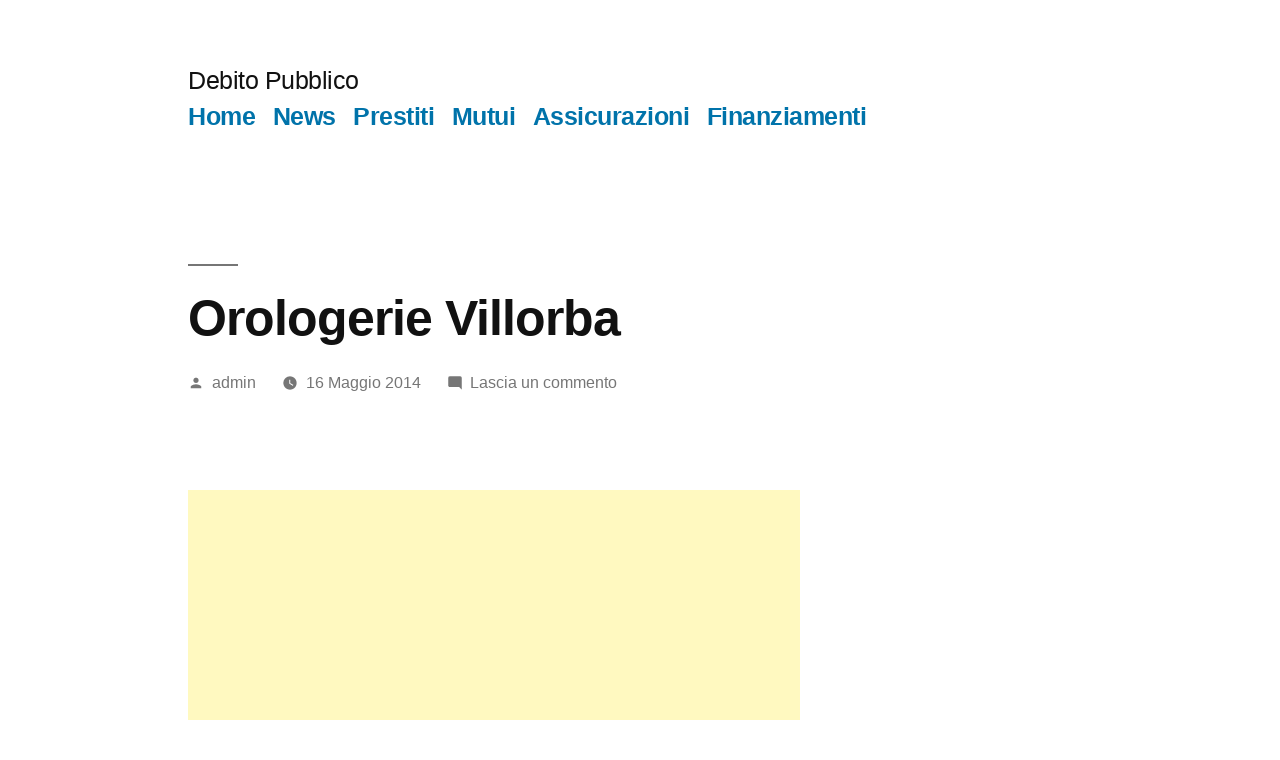

--- FILE ---
content_type: text/html; charset=UTF-8
request_url: https://www.debitopubblico.net/orologerie-villorba.html
body_size: 7030
content:
<!doctype html>
<html lang="it-IT">
<head>
<meta charset="UTF-8" />
<meta name="viewport" content="width=device-width, initial-scale=1" />
<link rel="profile" href="https://gmpg.org/xfn/11" />
<meta name='robots' content='index, follow, max-image-preview:large, max-snippet:-1, max-video-preview:-1' />
<!-- This site is optimized with the Yoast SEO plugin v20.5 - https://yoast.com/wordpress/plugins/seo/ -->
<title>Orologerie Villorba</title>
<meta name="description" content="Orologerie Villorba. Devi riparare, vendere o comprare un Orologerie a Villorba, ecco la lista completo di tutte le Orologerie che si trovano a Villorba." />
<link rel="canonical" href="https://www.debitopubblico.net/orologerie-villorba.html" />
<meta property="og:locale" content="it_IT" />
<meta property="og:type" content="article" />
<meta property="og:title" content="Orologerie Villorba" />
<meta property="og:description" content="Orologerie Villorba. Devi riparare, vendere o comprare un Orologerie a Villorba, ecco la lista completo di tutte le Orologerie che si trovano a Villorba." />
<meta property="og:url" content="https://www.debitopubblico.net/orologerie-villorba.html" />
<meta property="og:site_name" content="Debito Pubblico" />
<meta property="article:published_time" content="2014-05-16T09:36:27+00:00" />
<meta name="author" content="admin" />
<meta name="twitter:label1" content="Scritto da" />
<meta name="twitter:data1" content="admin" />
<script type="application/ld+json" class="yoast-schema-graph">{"@context":"https://schema.org","@graph":[{"@type":"WebPage","@id":"https://www.debitopubblico.net/orologerie-villorba.html","url":"https://www.debitopubblico.net/orologerie-villorba.html","name":"Orologerie Villorba","isPartOf":{"@id":"http://www.debitopubblico.net/#website"},"datePublished":"2014-05-16T09:36:27+00:00","dateModified":"2014-05-16T09:36:27+00:00","author":{"@id":"http://www.debitopubblico.net/#/schema/person/f11e3430200266d9b01d86f84daa472b"},"description":"Orologerie Villorba. Devi riparare, vendere o comprare un Orologerie a Villorba, ecco la lista completo di tutte le Orologerie che si trovano a Villorba.","breadcrumb":{"@id":"https://www.debitopubblico.net/orologerie-villorba.html#breadcrumb"},"inLanguage":"it-IT","potentialAction":[{"@type":"ReadAction","target":["https://www.debitopubblico.net/orologerie-villorba.html"]}]},{"@type":"BreadcrumbList","@id":"https://www.debitopubblico.net/orologerie-villorba.html#breadcrumb","itemListElement":[{"@type":"ListItem","position":1,"name":"Home","item":"http://www.debitopubblico.net/"},{"@type":"ListItem","position":2,"name":"Orologerie Villorba"}]},{"@type":"WebSite","@id":"http://www.debitopubblico.net/#website","url":"http://www.debitopubblico.net/","name":"Debito Pubblico","description":"","potentialAction":[{"@type":"SearchAction","target":{"@type":"EntryPoint","urlTemplate":"http://www.debitopubblico.net/?s={search_term_string}"},"query-input":"required name=search_term_string"}],"inLanguage":"it-IT"},{"@type":"Person","@id":"http://www.debitopubblico.net/#/schema/person/f11e3430200266d9b01d86f84daa472b","name":"admin","image":{"@type":"ImageObject","inLanguage":"it-IT","@id":"http://www.debitopubblico.net/#/schema/person/image/","url":"https://secure.gravatar.com/avatar/048ac7c03333a5ce8c4441c084c572c8?s=96&d=mm&r=g","contentUrl":"https://secure.gravatar.com/avatar/048ac7c03333a5ce8c4441c084c572c8?s=96&d=mm&r=g","caption":"admin"},"sameAs":["https://plus.google.com/u/0/110205842782231111280?rel=author"],"url":"https://www.debitopubblico.net/author/admin"}]}</script>
<!-- / Yoast SEO plugin. -->
<link rel="alternate" type="application/rss+xml" title="Debito Pubblico &raquo; Feed" href="https://www.debitopubblico.net/feed" />
<link rel="alternate" type="application/rss+xml" title="Debito Pubblico &raquo; Feed dei commenti" href="https://www.debitopubblico.net/comments/feed" />
<link rel="alternate" type="application/rss+xml" title="Debito Pubblico &raquo; Orologerie Villorba Feed dei commenti" href="https://www.debitopubblico.net/orologerie-villorba.html/feed" />
<link rel='stylesheet' id='wp-block-library-css' href='https://www.debitopubblico.net/wp-includes/css/dist/block-library/style.min.css?ver=6.2' media='all' />
<style id='wp-block-library-theme-inline-css'>
.wp-block-audio figcaption{color:#555;font-size:13px;text-align:center}.is-dark-theme .wp-block-audio figcaption{color:hsla(0,0%,100%,.65)}.wp-block-audio{margin:0 0 1em}.wp-block-code{border:1px solid #ccc;border-radius:4px;font-family:Menlo,Consolas,monaco,monospace;padding:.8em 1em}.wp-block-embed figcaption{color:#555;font-size:13px;text-align:center}.is-dark-theme .wp-block-embed figcaption{color:hsla(0,0%,100%,.65)}.wp-block-embed{margin:0 0 1em}.blocks-gallery-caption{color:#555;font-size:13px;text-align:center}.is-dark-theme .blocks-gallery-caption{color:hsla(0,0%,100%,.65)}.wp-block-image figcaption{color:#555;font-size:13px;text-align:center}.is-dark-theme .wp-block-image figcaption{color:hsla(0,0%,100%,.65)}.wp-block-image{margin:0 0 1em}.wp-block-pullquote{border-bottom:4px solid;border-top:4px solid;color:currentColor;margin-bottom:1.75em}.wp-block-pullquote cite,.wp-block-pullquote footer,.wp-block-pullquote__citation{color:currentColor;font-size:.8125em;font-style:normal;text-transform:uppercase}.wp-block-quote{border-left:.25em solid;margin:0 0 1.75em;padding-left:1em}.wp-block-quote cite,.wp-block-quote footer{color:currentColor;font-size:.8125em;font-style:normal;position:relative}.wp-block-quote.has-text-align-right{border-left:none;border-right:.25em solid;padding-left:0;padding-right:1em}.wp-block-quote.has-text-align-center{border:none;padding-left:0}.wp-block-quote.is-large,.wp-block-quote.is-style-large,.wp-block-quote.is-style-plain{border:none}.wp-block-search .wp-block-search__label{font-weight:700}.wp-block-search__button{border:1px solid #ccc;padding:.375em .625em}:where(.wp-block-group.has-background){padding:1.25em 2.375em}.wp-block-separator.has-css-opacity{opacity:.4}.wp-block-separator{border:none;border-bottom:2px solid;margin-left:auto;margin-right:auto}.wp-block-separator.has-alpha-channel-opacity{opacity:1}.wp-block-separator:not(.is-style-wide):not(.is-style-dots){width:100px}.wp-block-separator.has-background:not(.is-style-dots){border-bottom:none;height:1px}.wp-block-separator.has-background:not(.is-style-wide):not(.is-style-dots){height:2px}.wp-block-table{margin:0 0 1em}.wp-block-table td,.wp-block-table th{word-break:normal}.wp-block-table figcaption{color:#555;font-size:13px;text-align:center}.is-dark-theme .wp-block-table figcaption{color:hsla(0,0%,100%,.65)}.wp-block-video figcaption{color:#555;font-size:13px;text-align:center}.is-dark-theme .wp-block-video figcaption{color:hsla(0,0%,100%,.65)}.wp-block-video{margin:0 0 1em}.wp-block-template-part.has-background{margin-bottom:0;margin-top:0;padding:1.25em 2.375em}
</style>
<link rel='stylesheet' id='classic-theme-styles-css' href='https://www.debitopubblico.net/wp-includes/css/classic-themes.min.css?ver=6.2' media='all' />
<style id='global-styles-inline-css'>
body{--wp--preset--color--black: #000000;--wp--preset--color--cyan-bluish-gray: #abb8c3;--wp--preset--color--white: #FFF;--wp--preset--color--pale-pink: #f78da7;--wp--preset--color--vivid-red: #cf2e2e;--wp--preset--color--luminous-vivid-orange: #ff6900;--wp--preset--color--luminous-vivid-amber: #fcb900;--wp--preset--color--light-green-cyan: #7bdcb5;--wp--preset--color--vivid-green-cyan: #00d084;--wp--preset--color--pale-cyan-blue: #8ed1fc;--wp--preset--color--vivid-cyan-blue: #0693e3;--wp--preset--color--vivid-purple: #9b51e0;--wp--preset--color--primary: #0073a8;--wp--preset--color--secondary: #005075;--wp--preset--color--dark-gray: #111;--wp--preset--color--light-gray: #767676;--wp--preset--gradient--vivid-cyan-blue-to-vivid-purple: linear-gradient(135deg,rgba(6,147,227,1) 0%,rgb(155,81,224) 100%);--wp--preset--gradient--light-green-cyan-to-vivid-green-cyan: linear-gradient(135deg,rgb(122,220,180) 0%,rgb(0,208,130) 100%);--wp--preset--gradient--luminous-vivid-amber-to-luminous-vivid-orange: linear-gradient(135deg,rgba(252,185,0,1) 0%,rgba(255,105,0,1) 100%);--wp--preset--gradient--luminous-vivid-orange-to-vivid-red: linear-gradient(135deg,rgba(255,105,0,1) 0%,rgb(207,46,46) 100%);--wp--preset--gradient--very-light-gray-to-cyan-bluish-gray: linear-gradient(135deg,rgb(238,238,238) 0%,rgb(169,184,195) 100%);--wp--preset--gradient--cool-to-warm-spectrum: linear-gradient(135deg,rgb(74,234,220) 0%,rgb(151,120,209) 20%,rgb(207,42,186) 40%,rgb(238,44,130) 60%,rgb(251,105,98) 80%,rgb(254,248,76) 100%);--wp--preset--gradient--blush-light-purple: linear-gradient(135deg,rgb(255,206,236) 0%,rgb(152,150,240) 100%);--wp--preset--gradient--blush-bordeaux: linear-gradient(135deg,rgb(254,205,165) 0%,rgb(254,45,45) 50%,rgb(107,0,62) 100%);--wp--preset--gradient--luminous-dusk: linear-gradient(135deg,rgb(255,203,112) 0%,rgb(199,81,192) 50%,rgb(65,88,208) 100%);--wp--preset--gradient--pale-ocean: linear-gradient(135deg,rgb(255,245,203) 0%,rgb(182,227,212) 50%,rgb(51,167,181) 100%);--wp--preset--gradient--electric-grass: linear-gradient(135deg,rgb(202,248,128) 0%,rgb(113,206,126) 100%);--wp--preset--gradient--midnight: linear-gradient(135deg,rgb(2,3,129) 0%,rgb(40,116,252) 100%);--wp--preset--duotone--dark-grayscale: url('#wp-duotone-dark-grayscale');--wp--preset--duotone--grayscale: url('#wp-duotone-grayscale');--wp--preset--duotone--purple-yellow: url('#wp-duotone-purple-yellow');--wp--preset--duotone--blue-red: url('#wp-duotone-blue-red');--wp--preset--duotone--midnight: url('#wp-duotone-midnight');--wp--preset--duotone--magenta-yellow: url('#wp-duotone-magenta-yellow');--wp--preset--duotone--purple-green: url('#wp-duotone-purple-green');--wp--preset--duotone--blue-orange: url('#wp-duotone-blue-orange');--wp--preset--font-size--small: 19.5px;--wp--preset--font-size--medium: 20px;--wp--preset--font-size--large: 36.5px;--wp--preset--font-size--x-large: 42px;--wp--preset--font-size--normal: 22px;--wp--preset--font-size--huge: 49.5px;--wp--preset--spacing--20: 0.44rem;--wp--preset--spacing--30: 0.67rem;--wp--preset--spacing--40: 1rem;--wp--preset--spacing--50: 1.5rem;--wp--preset--spacing--60: 2.25rem;--wp--preset--spacing--70: 3.38rem;--wp--preset--spacing--80: 5.06rem;--wp--preset--shadow--natural: 6px 6px 9px rgba(0, 0, 0, 0.2);--wp--preset--shadow--deep: 12px 12px 50px rgba(0, 0, 0, 0.4);--wp--preset--shadow--sharp: 6px 6px 0px rgba(0, 0, 0, 0.2);--wp--preset--shadow--outlined: 6px 6px 0px -3px rgba(255, 255, 255, 1), 6px 6px rgba(0, 0, 0, 1);--wp--preset--shadow--crisp: 6px 6px 0px rgba(0, 0, 0, 1);}:where(.is-layout-flex){gap: 0.5em;}body .is-layout-flow > .alignleft{float: left;margin-inline-start: 0;margin-inline-end: 2em;}body .is-layout-flow > .alignright{float: right;margin-inline-start: 2em;margin-inline-end: 0;}body .is-layout-flow > .aligncenter{margin-left: auto !important;margin-right: auto !important;}body .is-layout-constrained > .alignleft{float: left;margin-inline-start: 0;margin-inline-end: 2em;}body .is-layout-constrained > .alignright{float: right;margin-inline-start: 2em;margin-inline-end: 0;}body .is-layout-constrained > .aligncenter{margin-left: auto !important;margin-right: auto !important;}body .is-layout-constrained > :where(:not(.alignleft):not(.alignright):not(.alignfull)){max-width: var(--wp--style--global--content-size);margin-left: auto !important;margin-right: auto !important;}body .is-layout-constrained > .alignwide{max-width: var(--wp--style--global--wide-size);}body .is-layout-flex{display: flex;}body .is-layout-flex{flex-wrap: wrap;align-items: center;}body .is-layout-flex > *{margin: 0;}:where(.wp-block-columns.is-layout-flex){gap: 2em;}.has-black-color{color: var(--wp--preset--color--black) !important;}.has-cyan-bluish-gray-color{color: var(--wp--preset--color--cyan-bluish-gray) !important;}.has-white-color{color: var(--wp--preset--color--white) !important;}.has-pale-pink-color{color: var(--wp--preset--color--pale-pink) !important;}.has-vivid-red-color{color: var(--wp--preset--color--vivid-red) !important;}.has-luminous-vivid-orange-color{color: var(--wp--preset--color--luminous-vivid-orange) !important;}.has-luminous-vivid-amber-color{color: var(--wp--preset--color--luminous-vivid-amber) !important;}.has-light-green-cyan-color{color: var(--wp--preset--color--light-green-cyan) !important;}.has-vivid-green-cyan-color{color: var(--wp--preset--color--vivid-green-cyan) !important;}.has-pale-cyan-blue-color{color: var(--wp--preset--color--pale-cyan-blue) !important;}.has-vivid-cyan-blue-color{color: var(--wp--preset--color--vivid-cyan-blue) !important;}.has-vivid-purple-color{color: var(--wp--preset--color--vivid-purple) !important;}.has-black-background-color{background-color: var(--wp--preset--color--black) !important;}.has-cyan-bluish-gray-background-color{background-color: var(--wp--preset--color--cyan-bluish-gray) !important;}.has-white-background-color{background-color: var(--wp--preset--color--white) !important;}.has-pale-pink-background-color{background-color: var(--wp--preset--color--pale-pink) !important;}.has-vivid-red-background-color{background-color: var(--wp--preset--color--vivid-red) !important;}.has-luminous-vivid-orange-background-color{background-color: var(--wp--preset--color--luminous-vivid-orange) !important;}.has-luminous-vivid-amber-background-color{background-color: var(--wp--preset--color--luminous-vivid-amber) !important;}.has-light-green-cyan-background-color{background-color: var(--wp--preset--color--light-green-cyan) !important;}.has-vivid-green-cyan-background-color{background-color: var(--wp--preset--color--vivid-green-cyan) !important;}.has-pale-cyan-blue-background-color{background-color: var(--wp--preset--color--pale-cyan-blue) !important;}.has-vivid-cyan-blue-background-color{background-color: var(--wp--preset--color--vivid-cyan-blue) !important;}.has-vivid-purple-background-color{background-color: var(--wp--preset--color--vivid-purple) !important;}.has-black-border-color{border-color: var(--wp--preset--color--black) !important;}.has-cyan-bluish-gray-border-color{border-color: var(--wp--preset--color--cyan-bluish-gray) !important;}.has-white-border-color{border-color: var(--wp--preset--color--white) !important;}.has-pale-pink-border-color{border-color: var(--wp--preset--color--pale-pink) !important;}.has-vivid-red-border-color{border-color: var(--wp--preset--color--vivid-red) !important;}.has-luminous-vivid-orange-border-color{border-color: var(--wp--preset--color--luminous-vivid-orange) !important;}.has-luminous-vivid-amber-border-color{border-color: var(--wp--preset--color--luminous-vivid-amber) !important;}.has-light-green-cyan-border-color{border-color: var(--wp--preset--color--light-green-cyan) !important;}.has-vivid-green-cyan-border-color{border-color: var(--wp--preset--color--vivid-green-cyan) !important;}.has-pale-cyan-blue-border-color{border-color: var(--wp--preset--color--pale-cyan-blue) !important;}.has-vivid-cyan-blue-border-color{border-color: var(--wp--preset--color--vivid-cyan-blue) !important;}.has-vivid-purple-border-color{border-color: var(--wp--preset--color--vivid-purple) !important;}.has-vivid-cyan-blue-to-vivid-purple-gradient-background{background: var(--wp--preset--gradient--vivid-cyan-blue-to-vivid-purple) !important;}.has-light-green-cyan-to-vivid-green-cyan-gradient-background{background: var(--wp--preset--gradient--light-green-cyan-to-vivid-green-cyan) !important;}.has-luminous-vivid-amber-to-luminous-vivid-orange-gradient-background{background: var(--wp--preset--gradient--luminous-vivid-amber-to-luminous-vivid-orange) !important;}.has-luminous-vivid-orange-to-vivid-red-gradient-background{background: var(--wp--preset--gradient--luminous-vivid-orange-to-vivid-red) !important;}.has-very-light-gray-to-cyan-bluish-gray-gradient-background{background: var(--wp--preset--gradient--very-light-gray-to-cyan-bluish-gray) !important;}.has-cool-to-warm-spectrum-gradient-background{background: var(--wp--preset--gradient--cool-to-warm-spectrum) !important;}.has-blush-light-purple-gradient-background{background: var(--wp--preset--gradient--blush-light-purple) !important;}.has-blush-bordeaux-gradient-background{background: var(--wp--preset--gradient--blush-bordeaux) !important;}.has-luminous-dusk-gradient-background{background: var(--wp--preset--gradient--luminous-dusk) !important;}.has-pale-ocean-gradient-background{background: var(--wp--preset--gradient--pale-ocean) !important;}.has-electric-grass-gradient-background{background: var(--wp--preset--gradient--electric-grass) !important;}.has-midnight-gradient-background{background: var(--wp--preset--gradient--midnight) !important;}.has-small-font-size{font-size: var(--wp--preset--font-size--small) !important;}.has-medium-font-size{font-size: var(--wp--preset--font-size--medium) !important;}.has-large-font-size{font-size: var(--wp--preset--font-size--large) !important;}.has-x-large-font-size{font-size: var(--wp--preset--font-size--x-large) !important;}
.wp-block-navigation a:where(:not(.wp-element-button)){color: inherit;}
:where(.wp-block-columns.is-layout-flex){gap: 2em;}
.wp-block-pullquote{font-size: 1.5em;line-height: 1.6;}
</style>
<link rel='stylesheet' id='twentynineteen-style-css' href='https://www.debitopubblico.net/wp-content/themes/twentynineteen/style.css?ver=2.2' media='all' />
<link rel='stylesheet' id='twentynineteen-print-style-css' href='https://www.debitopubblico.net/wp-content/themes/twentynineteen/print.css?ver=2.2' media='print' />
<link rel="https://api.w.org/" href="https://www.debitopubblico.net/wp-json/" /><link rel="alternate" type="application/json" href="https://www.debitopubblico.net/wp-json/wp/v2/posts/10214" /><link rel="EditURI" type="application/rsd+xml" title="RSD" href="https://www.debitopubblico.net/xmlrpc.php?rsd" />
<link rel='shortlink' href='https://www.debitopubblico.net/?p=10214' />
<link rel="alternate" type="application/json+oembed" href="https://www.debitopubblico.net/wp-json/oembed/1.0/embed?url=https%3A%2F%2Fwww.debitopubblico.net%2Forologerie-villorba.html" />
<link rel="alternate" type="text/xml+oembed" href="https://www.debitopubblico.net/wp-json/oembed/1.0/embed?url=https%3A%2F%2Fwww.debitopubblico.net%2Forologerie-villorba.html&#038;format=xml" />
<style type="text/css">.fastpostlist {
list-style-type: none;
padding: 10px;
}
.fastpostlist img {
vertical-align: middle;
display: inline !important;
}
.fastpostlist span {
padding: 10px;
}</style><script async src="https://pagead2.googlesyndication.com/pagead/js/adsbygoogle.js?client=ca-pub-1318450354708573"
crossorigin="anonymous"></script>
</head>
<body class="post-template-default single single-post postid-10214 single-format-standard wp-embed-responsive singular image-filters-enabled">
<svg xmlns="http://www.w3.org/2000/svg" viewBox="0 0 0 0" width="0" height="0" focusable="false" role="none" style="visibility: hidden; position: absolute; left: -9999px; overflow: hidden;" ><defs><filter id="wp-duotone-dark-grayscale"><feColorMatrix color-interpolation-filters="sRGB" type="matrix" values=" .299 .587 .114 0 0 .299 .587 .114 0 0 .299 .587 .114 0 0 .299 .587 .114 0 0 " /><feComponentTransfer color-interpolation-filters="sRGB" ><feFuncR type="table" tableValues="0 0.49803921568627" /><feFuncG type="table" tableValues="0 0.49803921568627" /><feFuncB type="table" tableValues="0 0.49803921568627" /><feFuncA type="table" tableValues="1 1" /></feComponentTransfer><feComposite in2="SourceGraphic" operator="in" /></filter></defs></svg><svg xmlns="http://www.w3.org/2000/svg" viewBox="0 0 0 0" width="0" height="0" focusable="false" role="none" style="visibility: hidden; position: absolute; left: -9999px; overflow: hidden;" ><defs><filter id="wp-duotone-grayscale"><feColorMatrix color-interpolation-filters="sRGB" type="matrix" values=" .299 .587 .114 0 0 .299 .587 .114 0 0 .299 .587 .114 0 0 .299 .587 .114 0 0 " /><feComponentTransfer color-interpolation-filters="sRGB" ><feFuncR type="table" tableValues="0 1" /><feFuncG type="table" tableValues="0 1" /><feFuncB type="table" tableValues="0 1" /><feFuncA type="table" tableValues="1 1" /></feComponentTransfer><feComposite in2="SourceGraphic" operator="in" /></filter></defs></svg><svg xmlns="http://www.w3.org/2000/svg" viewBox="0 0 0 0" width="0" height="0" focusable="false" role="none" style="visibility: hidden; position: absolute; left: -9999px; overflow: hidden;" ><defs><filter id="wp-duotone-purple-yellow"><feColorMatrix color-interpolation-filters="sRGB" type="matrix" values=" .299 .587 .114 0 0 .299 .587 .114 0 0 .299 .587 .114 0 0 .299 .587 .114 0 0 " /><feComponentTransfer color-interpolation-filters="sRGB" ><feFuncR type="table" tableValues="0.54901960784314 0.98823529411765" /><feFuncG type="table" tableValues="0 1" /><feFuncB type="table" tableValues="0.71764705882353 0.25490196078431" /><feFuncA type="table" tableValues="1 1" /></feComponentTransfer><feComposite in2="SourceGraphic" operator="in" /></filter></defs></svg><svg xmlns="http://www.w3.org/2000/svg" viewBox="0 0 0 0" width="0" height="0" focusable="false" role="none" style="visibility: hidden; position: absolute; left: -9999px; overflow: hidden;" ><defs><filter id="wp-duotone-blue-red"><feColorMatrix color-interpolation-filters="sRGB" type="matrix" values=" .299 .587 .114 0 0 .299 .587 .114 0 0 .299 .587 .114 0 0 .299 .587 .114 0 0 " /><feComponentTransfer color-interpolation-filters="sRGB" ><feFuncR type="table" tableValues="0 1" /><feFuncG type="table" tableValues="0 0.27843137254902" /><feFuncB type="table" tableValues="0.5921568627451 0.27843137254902" /><feFuncA type="table" tableValues="1 1" /></feComponentTransfer><feComposite in2="SourceGraphic" operator="in" /></filter></defs></svg><svg xmlns="http://www.w3.org/2000/svg" viewBox="0 0 0 0" width="0" height="0" focusable="false" role="none" style="visibility: hidden; position: absolute; left: -9999px; overflow: hidden;" ><defs><filter id="wp-duotone-midnight"><feColorMatrix color-interpolation-filters="sRGB" type="matrix" values=" .299 .587 .114 0 0 .299 .587 .114 0 0 .299 .587 .114 0 0 .299 .587 .114 0 0 " /><feComponentTransfer color-interpolation-filters="sRGB" ><feFuncR type="table" tableValues="0 0" /><feFuncG type="table" tableValues="0 0.64705882352941" /><feFuncB type="table" tableValues="0 1" /><feFuncA type="table" tableValues="1 1" /></feComponentTransfer><feComposite in2="SourceGraphic" operator="in" /></filter></defs></svg><svg xmlns="http://www.w3.org/2000/svg" viewBox="0 0 0 0" width="0" height="0" focusable="false" role="none" style="visibility: hidden; position: absolute; left: -9999px; overflow: hidden;" ><defs><filter id="wp-duotone-magenta-yellow"><feColorMatrix color-interpolation-filters="sRGB" type="matrix" values=" .299 .587 .114 0 0 .299 .587 .114 0 0 .299 .587 .114 0 0 .299 .587 .114 0 0 " /><feComponentTransfer color-interpolation-filters="sRGB" ><feFuncR type="table" tableValues="0.78039215686275 1" /><feFuncG type="table" tableValues="0 0.94901960784314" /><feFuncB type="table" tableValues="0.35294117647059 0.47058823529412" /><feFuncA type="table" tableValues="1 1" /></feComponentTransfer><feComposite in2="SourceGraphic" operator="in" /></filter></defs></svg><svg xmlns="http://www.w3.org/2000/svg" viewBox="0 0 0 0" width="0" height="0" focusable="false" role="none" style="visibility: hidden; position: absolute; left: -9999px; overflow: hidden;" ><defs><filter id="wp-duotone-purple-green"><feColorMatrix color-interpolation-filters="sRGB" type="matrix" values=" .299 .587 .114 0 0 .299 .587 .114 0 0 .299 .587 .114 0 0 .299 .587 .114 0 0 " /><feComponentTransfer color-interpolation-filters="sRGB" ><feFuncR type="table" tableValues="0.65098039215686 0.40392156862745" /><feFuncG type="table" tableValues="0 1" /><feFuncB type="table" tableValues="0.44705882352941 0.4" /><feFuncA type="table" tableValues="1 1" /></feComponentTransfer><feComposite in2="SourceGraphic" operator="in" /></filter></defs></svg><svg xmlns="http://www.w3.org/2000/svg" viewBox="0 0 0 0" width="0" height="0" focusable="false" role="none" style="visibility: hidden; position: absolute; left: -9999px; overflow: hidden;" ><defs><filter id="wp-duotone-blue-orange"><feColorMatrix color-interpolation-filters="sRGB" type="matrix" values=" .299 .587 .114 0 0 .299 .587 .114 0 0 .299 .587 .114 0 0 .299 .587 .114 0 0 " /><feComponentTransfer color-interpolation-filters="sRGB" ><feFuncR type="table" tableValues="0.098039215686275 1" /><feFuncG type="table" tableValues="0 0.66274509803922" /><feFuncB type="table" tableValues="0.84705882352941 0.41960784313725" /><feFuncA type="table" tableValues="1 1" /></feComponentTransfer><feComposite in2="SourceGraphic" operator="in" /></filter></defs></svg><div id="page" class="site">
<a class="skip-link screen-reader-text" href="#content">Salta al contenuto</a>
<header id="masthead" class="site-header">
<div class="site-branding-container">
<div class="site-branding">
<p class="site-title"><a href="https://www.debitopubblico.net/" rel="home">Debito Pubblico</a></p>
<nav id="site-navigation" class="main-navigation" aria-label="Top menu">
<div class="menu-menu-container"><ul id="menu-menu" class="main-menu"><li id="menu-item-199" class="menu-item menu-item-type-custom menu-item-object-custom menu-item-home menu-item-199"><a href="http://www.debitopubblico.net/">Home</a></li>
<li id="menu-item-3403" class="menu-item menu-item-type-taxonomy menu-item-object-category menu-item-3403"><a href="https://www.debitopubblico.net/news">News</a></li>
<li id="menu-item-3402" class="menu-item menu-item-type-taxonomy menu-item-object-category menu-item-3402"><a href="https://www.debitopubblico.net/prestiti">Prestiti</a></li>
<li id="menu-item-3405" class="menu-item menu-item-type-taxonomy menu-item-object-category menu-item-3405"><a href="https://www.debitopubblico.net/mutui">Mutui</a></li>
<li id="menu-item-3404" class="menu-item menu-item-type-taxonomy menu-item-object-category menu-item-3404"><a href="https://www.debitopubblico.net/assicurazioni">Assicurazioni</a></li>
<li id="menu-item-3406" class="menu-item menu-item-type-taxonomy menu-item-object-category menu-item-3406"><a href="https://www.debitopubblico.net/finanziamenti">Finanziamenti</a></li>
</ul></div>
<div class="main-menu-more">
<ul class="main-menu">
<li class="menu-item menu-item-has-children">
<button class="submenu-expand main-menu-more-toggle is-empty" tabindex="-1"
aria-label="Di più" aria-haspopup="true" aria-expanded="false"><svg class="svg-icon" width="24" height="24" aria-hidden="true" role="img" focusable="false" xmlns="http://www.w3.org/2000/svg"><g fill="none" fill-rule="evenodd"><path d="M0 0h24v24H0z"/><path fill="currentColor" fill-rule="nonzero" d="M12 2c5.52 0 10 4.48 10 10s-4.48 10-10 10S2 17.52 2 12 6.48 2 12 2zM6 14a2 2 0 1 0 0-4 2 2 0 0 0 0 4zm6 0a2 2 0 1 0 0-4 2 2 0 0 0 0 4zm6 0a2 2 0 1 0 0-4 2 2 0 0 0 0 4z"/></g></svg>
</button>
<ul class="sub-menu hidden-links">
<li class="mobile-parent-nav-menu-item">
<button class="menu-item-link-return"><svg class="svg-icon" width="24" height="24" aria-hidden="true" role="img" focusable="false" viewBox="0 0 24 24" version="1.1" xmlns="http://www.w3.org/2000/svg" xmlns:xlink="http://www.w3.org/1999/xlink"><path d="M15.41 7.41L14 6l-6 6 6 6 1.41-1.41L10.83 12z"></path><path d="M0 0h24v24H0z" fill="none"></path></svg>Indietro
</button>
</li>
</ul>
</li>
</ul>
</div>		</nav><!-- #site-navigation -->
</div><!-- .site-branding -->
</div><!-- .site-branding-container -->
</header><!-- #masthead -->
<div id="content" class="site-content">
<div id="primary" class="content-area">
<main id="main" class="site-main">
<article id="post-10214" class="post-10214 post type-post status-publish format-standard hentry category-orologerie entry">
<header class="entry-header">
<h1 class="entry-title">Orologerie Villorba</h1>
<div class="entry-meta">
<span class="byline"><svg class="svg-icon" width="16" height="16" aria-hidden="true" role="img" focusable="false" viewBox="0 0 24 24" version="1.1" xmlns="http://www.w3.org/2000/svg" xmlns:xlink="http://www.w3.org/1999/xlink"><path d="M12 12c2.21 0 4-1.79 4-4s-1.79-4-4-4-4 1.79-4 4 1.79 4 4 4zm0 2c-2.67 0-8 1.34-8 4v2h16v-2c0-2.66-5.33-4-8-4z"></path><path d="M0 0h24v24H0z" fill="none"></path></svg><span class="screen-reader-text">Pubblicato da</span><span class="author vcard"><a class="url fn n" href="https://www.debitopubblico.net/author/admin">admin</a></span></span>	<span class="posted-on"><svg class="svg-icon" width="16" height="16" aria-hidden="true" role="img" focusable="false" xmlns="http://www.w3.org/2000/svg" viewBox="0 0 24 24"><defs><path id="a" d="M0 0h24v24H0V0z"></path></defs><clipPath id="b"><use xlink:href="#a" overflow="visible"></use></clipPath><path clip-path="url(#b)" d="M12 2C6.5 2 2 6.5 2 12s4.5 10 10 10 10-4.5 10-10S17.5 2 12 2zm4.2 14.2L11 13V7h1.5v5.2l4.5 2.7-.8 1.3z"></path></svg><a href="https://www.debitopubblico.net/orologerie-villorba.html" rel="bookmark"><time class="entry-date published updated" datetime="2014-05-16T09:36:27+00:00">16 Maggio 2014</time></a></span>	<span class="comment-count">
<span class="comments-link"><svg class="svg-icon" width="16" height="16" aria-hidden="true" role="img" focusable="false" viewBox="0 0 24 24" version="1.1" xmlns="http://www.w3.org/2000/svg" xmlns:xlink="http://www.w3.org/1999/xlink"><path d="M21.99 4c0-1.1-.89-2-1.99-2H4c-1.1 0-2 .9-2 2v12c0 1.1.9 2 2 2h14l4 4-.01-18z"></path><path d="M0 0h24v24H0z" fill="none"></path></svg><a href="https://www.debitopubblico.net/orologerie-villorba.html#respond">Lascia un commento<span class="screen-reader-text"> su Orologerie Villorba</span></a></span>	</span>
</div><!-- .entry-meta -->
</header>
<div class="entry-content">
</br><center><script async src="//pagead2.googlesyndication.com/pagead/js/adsbygoogle.js"></script>
<!-- debitopubblico.net - reattiva - inizio articoli -->
<ins class="adsbygoogle"
style="display:block"
data-ad-client="ca-pub-1318450354708573"
data-ad-slot="3686873555"
data-ad-format="auto"></ins>
<script>
(adsbygoogle = window.adsbygoogle || []).push({});
</script></center></br><p><strong>Orologerie Villorba</strong>. Devi riparare, vendere o comprare un Orologerie a Villorba, ecco la lista completo di tutte le Orologerie che si trovano a Villorba. Compro Vendi Orologi Villorba. Orologi di marca: Casio, Sector, Citizen, Tudor, Cartier e Locman Villorba. Orologi di lusso Villorba.</p>
<p>Nessuna Azienda Inserita.<span id="more-10214"><strong> <a href="contatti" rel="nofollow">Inserisci la tua Azienda</a></strong></span></p>
<script async src="//pagead2.googlesyndication.com/pagead/js/adsbygoogle.js"></script>
<!-- debitopubblico.net - reattiva - inizio articoli -->
<ins class="adsbygoogle"
style="display:block"
data-ad-client="ca-pub-1318450354708573"
data-ad-slot="3686873555"
data-ad-format="auto"></ins>
<script>
(adsbygoogle = window.adsbygoogle || []).push({});
</script></br>	</div><!-- .entry-content -->
<footer class="entry-footer">
<span class="byline"><svg class="svg-icon" width="16" height="16" aria-hidden="true" role="img" focusable="false" viewBox="0 0 24 24" version="1.1" xmlns="http://www.w3.org/2000/svg" xmlns:xlink="http://www.w3.org/1999/xlink"><path d="M12 12c2.21 0 4-1.79 4-4s-1.79-4-4-4-4 1.79-4 4 1.79 4 4 4zm0 2c-2.67 0-8 1.34-8 4v2h16v-2c0-2.66-5.33-4-8-4z"></path><path d="M0 0h24v24H0z" fill="none"></path></svg><span class="screen-reader-text">Pubblicato da</span><span class="author vcard"><a class="url fn n" href="https://www.debitopubblico.net/author/admin">admin</a></span></span><span class="posted-on"><svg class="svg-icon" width="16" height="16" aria-hidden="true" role="img" focusable="false" xmlns="http://www.w3.org/2000/svg" viewBox="0 0 24 24"><defs><path id="a" d="M0 0h24v24H0V0z"></path></defs><clipPath id="b"><use xlink:href="#a" overflow="visible"></use></clipPath><path clip-path="url(#b)" d="M12 2C6.5 2 2 6.5 2 12s4.5 10 10 10 10-4.5 10-10S17.5 2 12 2zm4.2 14.2L11 13V7h1.5v5.2l4.5 2.7-.8 1.3z"></path></svg><a href="https://www.debitopubblico.net/orologerie-villorba.html" rel="bookmark"><time class="entry-date published updated" datetime="2014-05-16T09:36:27+00:00">16 Maggio 2014</time></a></span><span class="cat-links"><svg class="svg-icon" width="16" height="16" aria-hidden="true" role="img" focusable="false" xmlns="http://www.w3.org/2000/svg" viewBox="0 0 24 24"><path d="M10 4H4c-1.1 0-1.99.9-1.99 2L2 18c0 1.1.9 2 2 2h16c1.1 0 2-.9 2-2V8c0-1.1-.9-2-2-2h-8l-2-2z"></path><path d="M0 0h24v24H0z" fill="none"></path></svg><span class="screen-reader-text">Pubblicato in</span><a href="https://www.debitopubblico.net/orologerie" rel="category tag">Orologerie</a></span>	</footer><!-- .entry-footer -->
</article><!-- #post-10214 -->
<nav class="navigation post-navigation" aria-label="Articoli">
<h2 class="screen-reader-text">Navigazione articoli</h2>
<div class="nav-links"><div class="nav-previous"><a href="https://www.debitopubblico.net/orologerie-treviso.html" rel="prev"><span class="meta-nav" aria-hidden="true">Articolo precedente</span> <span class="screen-reader-text">Articolo precedente:</span> <br/><span class="post-title">Orologerie Treviso</span></a></div><div class="nav-next"><a href="https://www.debitopubblico.net/orologerie-san-bonifacio.html" rel="next"><span class="meta-nav" aria-hidden="true">Articolo successivo</span> <span class="screen-reader-text">Articolo successivo:</span> <br/><span class="post-title">Orologerie San Bonifacio</span></a></div></div>
</nav>
<div id="comments" class="comments-area">
<div class="comments-title-wrap no-responses">
<h2 class="comments-title">
Lascia un commento		</h2><!-- .comments-title -->
</div><!-- .comments-title-flex -->
<div id="respond" class="comment-respond">
<h3 id="reply-title" class="comment-reply-title"> <small><a rel="nofollow" id="cancel-comment-reply-link" href="/orologerie-villorba.html#respond" style="display:none;">Annulla risposta</a></small></h3><form action="https://www.debitopubblico.net/wp-comments-post.php" method="post" id="commentform" class="comment-form" novalidate><p class="comment-notes"><span id="email-notes">Il tuo indirizzo email non sarà pubblicato.</span> <span class="required-field-message">I campi obbligatori sono contrassegnati <span class="required">*</span></span></p><p class="comment-form-comment"><label for="comment">Commento <span class="required">*</span></label> <textarea id="comment" name="comment" cols="45" rows="5" maxlength="65525" required></textarea></p><p class="comment-form-author"><label for="author">Nome <span class="required">*</span></label> <input id="author" name="author" type="text" value="" size="30" maxlength="245" autocomplete="name" required /></p>
<p class="comment-form-email"><label for="email">Email <span class="required">*</span></label> <input id="email" name="email" type="email" value="" size="30" maxlength="100" aria-describedby="email-notes" autocomplete="email" required /></p>
<p class="comment-form-url"><label for="url">Sito web</label> <input id="url" name="url" type="url" value="" size="30" maxlength="200" autocomplete="url" /></p>
<p class="comment-form-cookies-consent"><input id="wp-comment-cookies-consent" name="wp-comment-cookies-consent" type="checkbox" value="yes" /> <label for="wp-comment-cookies-consent">Do il mio consenso affinché un cookie salvi i miei dati (nome, email, sito web) per il prossimo commento.</label></p>
<p class="form-submit"><input name="submit" type="submit" id="submit" class="submit" value="Invia commento" /> <input type='hidden' name='comment_post_ID' value='10214' id='comment_post_ID' />
<input type='hidden' name='comment_parent' id='comment_parent' value='0' />
</p></form>	</div><!-- #respond -->
</div><!-- #comments -->
</main><!-- #main -->
</div><!-- #primary -->

</div><!-- #content -->
<footer id="colophon" class="site-footer">
<aside class="widget-area" aria-label="Footer">
<div class="widget-column footer-widget-1">
<section id="search-5" class="widget widget_search"><h2 class="widget-title">Cerca</h2><form role="search" method="get" class="search-form" action="https://www.debitopubblico.net/">
<label>
<span class="screen-reader-text">Ricerca per:</span>
<input type="search" class="search-field" placeholder="Cerca &hellip;" value="" name="s" />
</label>
<input type="submit" class="search-submit" value="Cerca" />
</form></section><section id="text-6" class="widget widget_text"><h2 class="widget-title">Regioni</h2>			<div class="textwidget"><p style="text-align: justify;">Regioni: <a title="Abruzzo" href="http://www.debitopubblico.net/abruzzo"><strong>Abruzzo</strong></a> - <a title="Basilicata" href="http://www.debitopubblico.net/basilicata"><strong>Basilicata</strong></a> -<a title="Calabria" href="http://www.debitopubblico.net/calabria"><strong>Calabria</strong></a> - <a title="Campania" href="http://www.debitopubblico.net/campania"><strong>Campania</strong></a> - <a title="Emilia Romagna" href="http://www.debitopubblico.net/emilia-romagna"><strong>Emilia Romagna</strong></a> - <a title="Friuli Venezia Giulia" href="http://www.debitopubblico.net/friuli-venezia-giulia"><strong>Friuli Venezia Giulia</strong></a> -<a title="Lazio" href="http://www.debitopubblico.net/lazio"><strong>Lazio</strong></a> - <a title="Liguria" href="http://www.debitopubblico.net/liguria"><strong>Liguria</strong></a> - <a title="Lombardia" href="http://www.debitopubblico.net/lombardia"><strong>Lombardia</strong></a> - <a title="Marche" href="http://www.debitopubblico.net/marche"><strong>Marche</strong></a>- <a title="Molise" href="http://www.debitopubblico.net/molise"><strong>Molise</strong></a> - <a title="Piemonte" href="http://www.debitopubblico.net/piemonte"><strong>Piemonte</strong></a> - <a title="Puglia" href="http://www.debitopubblico.net/puglia"><strong>Puglia</strong></a> -<a title="Sardegna" href="http://www.debitopubblico.net/sardegna"><strong>Sardegna</strong></a> - <a title="Sicilia" href="http://www.debitopubblico.net/sicilia"><strong>Sicilia</strong></a> - <a title="Toscana" href="http://www.debitopubblico.net/toscana"><strong>Toscana</strong></a> -<a title="Trentino Alto Adige" href="http://www.debitopubblico.net/trentino-alto-adige"><strong>Trentino Alto Adige</strong></a> - <a title="Umbria" href="http://www.debitopubblico.net/umbria"><strong>Umbria</strong></a> - <a title="Valle d’Aosta" href="http://www.debitopubblico.net/valle-daosta"><strong>Valle d’Aosta</strong></a> - <a title="Veneto" href="http://www.debitopubblico.net/veneto"><strong>Veneto</strong></a></p></div>
</section>					</div>
</aside><!-- .widget-area -->
<div class="site-info">
<a class="site-name" href="https://www.debitopubblico.net/" rel="home">Debito Pubblico</a>,
<a href="https://it.wordpress.org/" class="imprint">
Proudly powered by WordPress			</a>
</div><!-- .site-info -->
</footer><!-- #colophon -->
</div><!-- #page -->
<script src='https://www.debitopubblico.net/wp-content/themes/twentynineteen/js/priority-menu.js?ver=20181214' id='twentynineteen-priority-menu-js'></script>
<script src='https://www.debitopubblico.net/wp-content/themes/twentynineteen/js/touch-keyboard-navigation.js?ver=20181231' id='twentynineteen-touch-navigation-js'></script>
<script src='https://www.debitopubblico.net/wp-includes/js/comment-reply.min.js?ver=6.2' id='comment-reply-js'></script>
<script>
/(trident|msie)/i.test(navigator.userAgent)&&document.getElementById&&window.addEventListener&&window.addEventListener("hashchange",function(){var t,e=location.hash.substring(1);/^[A-z0-9_-]+$/.test(e)&&(t=document.getElementById(e))&&(/^(?:a|select|input|button|textarea)$/i.test(t.tagName)||(t.tabIndex=-1),t.focus())},!1);
</script>
</body>
</html><!-- WP Fastest Cache file was created in 0.078385829925537 seconds, on 23-04-23 4:50:21 --><!-- via php -->

--- FILE ---
content_type: text/html; charset=utf-8
request_url: https://www.google.com/recaptcha/api2/aframe
body_size: 268
content:
<!DOCTYPE HTML><html><head><meta http-equiv="content-type" content="text/html; charset=UTF-8"></head><body><script nonce="FPUXBpgmBsNA4hPwpvaxkQ">/** Anti-fraud and anti-abuse applications only. See google.com/recaptcha */ try{var clients={'sodar':'https://pagead2.googlesyndication.com/pagead/sodar?'};window.addEventListener("message",function(a){try{if(a.source===window.parent){var b=JSON.parse(a.data);var c=clients[b['id']];if(c){var d=document.createElement('img');d.src=c+b['params']+'&rc='+(localStorage.getItem("rc::a")?sessionStorage.getItem("rc::b"):"");window.document.body.appendChild(d);sessionStorage.setItem("rc::e",parseInt(sessionStorage.getItem("rc::e")||0)+1);localStorage.setItem("rc::h",'1764391208348');}}}catch(b){}});window.parent.postMessage("_grecaptcha_ready", "*");}catch(b){}</script></body></html>